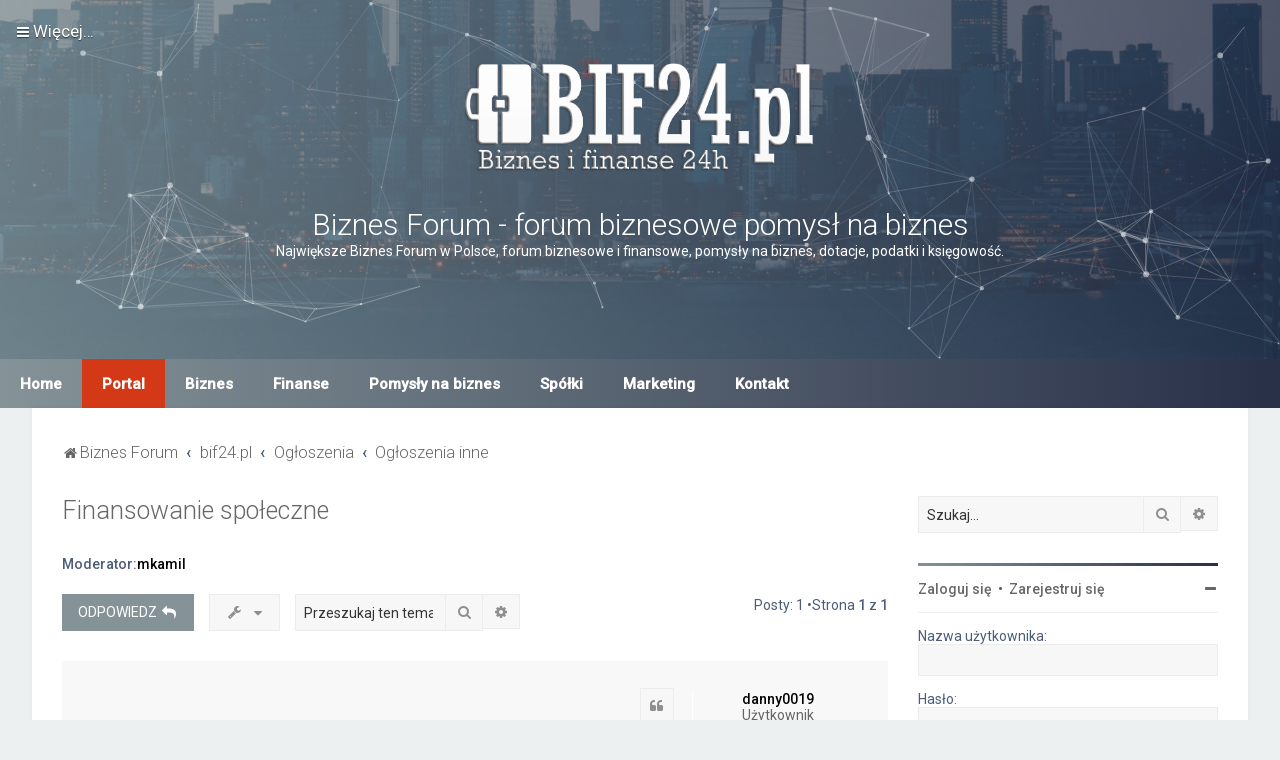

--- FILE ---
content_type: text/html; charset=UTF-8
request_url: https://bif24.pl/forum/ogloszenia-inne/finansowanie-spoleczne-t17919.html
body_size: 10231
content:
<!DOCTYPE html>
<html dir="ltr" lang="pl">
<head>

<meta charset="utf-8" />

<meta http-equiv="X-UA-Compatible" content="IE=edge">
<meta name="viewport" content="width=device-width, initial-scale=1" />
<title>Finansowanie społeczne -Biznes Forum - forum biznesowe pomysł na biznes</title>
<meta name="description" content="Finansowanie społeczne &#124;Ogłoszenia nie pasujące do powyższych kategorii." /><link rel="alternate" type="application/atom+xml" title="Kanał -Biznes Forum - forum biznesowe pomysł na biznes" href="/forum/app.php/feed?sid=33db1a75afa29821e4e0aa868d4b7cb2"><link rel="alternate" type="application/atom+xml" title="Kanał -Nowe tematy" href="/forum/app.php/feed/topics?sid=33db1a75afa29821e4e0aa868d4b7cb2"><link rel="alternate" type="application/atom+xml" title="Kanał -Forum -Ogłoszenia inne" href="/forum/app.php/feed/forum/27?sid=33db1a75afa29821e4e0aa868d4b7cb2"><link rel="alternate" type="application/atom+xml" title="Kanał -Temat -Finansowanie społeczne" href="/forum/app.php/feed/topic/17919?sid=33db1a75afa29821e4e0aa868d4b7cb2">	<link rel="canonical" href="https://bif24.pl/forum/ogloszenia-inne/finansowanie-spoleczne-t17919.html">	<link rel="icon" href="https://bif24.pl/forum/ext/planetstyles/flightdeck/store/favicon.jpg" />
<!--
	phpBB style name: Milk v2
	Based on style:   Merlin Framework (http://www.planetstyles.net)
-->    
	<link href="https://fonts.googleapis.com/css?family=Roboto:300,400,500" rel="stylesheet">
    <style type="text/css">body {font-family: "Roboto", Arial, Helvetica, sans-serif; font-size: 14px; font-display: auto}</style>

<link href="https://bif24.pl/forum/assets/css/font-awesome.min.css?assets_version=134" rel="stylesheet">
<link href="https://bif24.pl/forum/styles/Milk_v2/theme/stylesheet.css?assets_version=134" rel="stylesheet"><!-- <link href="https://bif24.pl/forum/styles/Milk_v2/theme/pl/stylesheet.css?assets_version=134" rel="stylesheet"> -->

<!-- <link href="https://bif24.pl/forum/styles/Milk_v2/theme/blank.css?assets_version=134" rel="stylesheet" class="colour_switch_link"  /> -->    	<link href="https://bif24.pl/forum/styles/Milk_v2/theme/colour-presets/Titanium.css?assets_version=134" rel="stylesheet" class="preset_stylesheet">	<link href="https://bif24.pl/forum/assets/cookieconsent/cookieconsent.min.css?assets_version=134" rel="stylesheet">
<!--[if lte IE 9]>
	<link href="https://bif24.pl/forum/styles/Milk_v2/theme/tweaks.css?assets_version=134" rel="stylesheet">
<![endif]--><link href="./../ext/bb3mobi/lastpostavatar/styles/all/theme/lastpostavatar.css?assets_version=134" rel="stylesheet" media="screen" />
<link href="./../ext/dmzx/mchat/styles/prosilver/theme/mchat.css?assets_version=134" rel="stylesheet" media="screen" />
<link href="./../ext/vse/abbc3/styles/all/theme/abbc3_common.min.css?assets_version=134" rel="stylesheet" media="screen" />
<link href="./../ext/phpbb/ads/styles/all/theme/phpbbads.css?assets_version=134" rel="stylesheet" media="screen" />

<link href="https://bif24.pl/forum/styles/Milk_v2/theme/extensions.css?assets_version=134" rel="stylesheet"><meta name="google-site-verification" content="ILJfWd7zfkDka68jS2VarA--PoAPy0TyamEr6LqDjJ0" />
<script async src="//pagead2.googlesyndication.com/pagead/js/adsbygoogle.js"></script>
<script>
  (adsbygoogle = window.adsbygoogle || []).push({
    google_ad_client: "ca-pub-1947934051139808",
    enable_page_level_ads: true
  });
</script>
<!-- Global site tag (gtag.js) - Google Analytics -->
<script async src="https://www.googletagmanager.com/gtag/js?id=UA-47110516-1"></script>
<script>
  window.dataLayer = window.dataLayer || [];
  function gtag(){dataLayer.push(arguments);}
  gtag('js', new Date());

  gtag('config', 'UA-47110516-1');
</script>

<script src='https://www.google.com/recaptcha/api.js'></script>
</head>
<body id="phpbb" class="nojs notouch section-viewtopic/ogloszenia-inne/finansowanie-spoleczne-t17919.htmlltr sidebar-right-only body-layout-Fluid content_block_header_block navbar_i_header force_rounded_avatars">
<div id="fb-root"></div>
<script async defer crossorigin="anonymous" src="https://connect.facebook.net/pl_PL/sdk.js#xfbml=1&version=v4.0&appId=393304384793783&autoLogAppEvents=1"></script>    <div id="wrap" class="wrap">
        <a id="top" class="top-anchor" accesskey="t"></a>
        
        <div id="page-header"><div class="navbar navbar_in_header" role="navigation">
	<div class="inner">

	<ul id="nav-main" class="nav-main linklist" role="menubar">

		<li id="quick-links" class="quick-links dropdown-container responsive-menu" data-skip-responsive="true">
			<a href="#" class="dropdown-trigger">
				<i class="icon fa-bars fa-fw" aria-hidden="true"></i><span>Więcej…</span>
			</a>
			<div class="dropdown">
				<div class="pointer"><div class="pointer-inner"></div></div>
				<ul class="dropdown-contents" role="menu">						<li class="separator"></li>							<li>
								<a href="https://bif24.pl/forum/unanswered.html" role="menuitem">
									<i class="icon fa-file-o fa-fw" aria-hidden="true"></i><span>Tematy bez odpowiedzi</span>
								</a>
							</li>
							<li>
								<a href="https://bif24.pl/forum/active-topics.html" role="menuitem">
									<i class="icon fa-file-o fa-fw" aria-hidden="true"></i><span>Aktywne tematy</span>
								</a>
							</li>
							<li class="separator"></li>
							<li>
								<a href="https://bif24.pl/forum/search.php" role="menuitem">
									<i class="icon fa-search fa-fw" aria-hidden="true"></i><span>Szukaj</span>
								</a>
							</li>					<li class="separator"></li>				</ul>
			</div>
		</li>		<lidata-skip-responsive="true">
			<a href="/forum/app.php/help/faq?sid=33db1a75afa29821e4e0aa868d4b7cb2" rel="help" title="Często zadawane pytania" role="menuitem">
				<i class="icon fa-question-circle fa-fw" aria-hidden="true"></i><span>FAQ</span>
			</a>
		</li><li class="mchat-nav" data-skip-responsive="true" data-select-match="mchat">
	<div class="mchat-nav-container dropdown-container">
		<a href="/forum/app.php/mchat?sid=33db1a75afa29821e4e0aa868d4b7cb2" title="No one is chatting" class="mchat-nav-link-title dropdown-trigger" role="menuitem">
			<i class="icon fa fa-weixin fa-fw" aria-hidden="true"></i><span class="mchat-nav-link">mChat</span><i class="icon fa fa-caret-down mchat-nav-caret" aria-hidden="true"></i>
		</a>
		<div class="dropdown">
			<div class="pointer"><div class="pointer-inner"></div></div>
			<ul class="mchat-nav-menu dropdown-contents" role="menu">					<li class="mchat-nav-custom-page">
						<a href="/forum/app.php/mchat?sid=33db1a75afa29821e4e0aa868d4b7cb2" title="mChat page" role="menuitem" data-mchat-action="custom">
							<i class="icon fa fa-weixin fa-fw" aria-hidden="true"></i><span>mChat page</span>
						</a>
					</li>			</ul>
		</div>
	</div>
</li>    	
		<li class="rightside"  data-skip-responsive="true">
			<a href="https://bif24.pl/forum/ucp.php?mode=login&amp;sid=33db1a75afa29821e4e0aa868d4b7cb2" title="Zaloguj się" accesskey="x" role="menuitem">
				<i class="icon fa-power-off fa-fw" aria-hidden="true"></i><span>Zaloguj się</span>
			</a>
		</li>			<li class="rightside" data-skip-responsive="true">
				<a href="https://bif24.pl/forum/ucp.php?mode=register&amp;sid=33db1a75afa29821e4e0aa868d4b7cb2" role="menuitem">
					<i class="icon fa-pencil-square-o  fa-fw" aria-hidden="true"></i><span>Zarejestruj się</span>
				</a>
			</li>	</ul>

	</div>
</div>
            <div class="headerbar has_navbar" role="banner"style="background: transparent no-repeat center top;" data-parallax="scroll" data-image-src="https://bif24.pl/forum/ext/planetstyles/flightdeck/store/BIF24-biznes-i-finanse.jpg">                
                
			<div class="headerbar_overlay_container headerbar_overlay_active">        
            	<div class="particles_container" id="particles-js">
					<!-- Headerbar Elements Start -->
                    
                

                        <div id="site-description" class="site-description">                                	<a href="https://bif24.pl/forum/" title="Biznes Forum"><img src="https://bif24.pl/forum/ext/planetstyles/flightdeck/store/bif24-biznes-i-finanse-logo.png" width="350" alt=""></a>                                <h1>Biznes Forum - forum biznesowe pomysł na biznes</h1>
                                <p>Największe Biznes Forum w Polsce, forum biznesowe i finansowe, pomysły na biznes, dotacje, podatki i księgowość.</p>                            
                        </div>


                    
                    <!-- Headerbar Elements End -->             
                </div>              
            </div>
                    
            </div><!-- /.headerbar -->      
        </div><!-- /#page-header -->
          <div class="jeg_nav_row">   
            <nav>
              <ul class="menu">
                <li class="item"><a href="https://bif24.pl/forum/" title="Forum Biznesowe i Finansowe - pomysły na biznes, finanse, podatki, sprzedaj - kup spółkę">Home</a></li>
                <li class="item item-portal"><a href="https://bif24.pl/" title="Portal Biznes i Finanse 24h">Portal</a></li>
                <li class="item"><a href="https://bif24.pl/biznes/" title="Portal Biznes i Finanse 24h - Biznes">Biznes</a></li>
                <li class="item"><a href="https://bif24.pl/finanse/" title="Portal Biznes i Finanse 24h - Finanse">Finanse</a></li>
                <li class="item"><a href="https://bif24.pl/pomysly-na-biznes/" title="Portal Biznes i Finanse 24h - Pomysły na biznes">Pomysły na biznes</a></li>
                <li class="item"><a href="https://bif24.pl/spolki/" title="Portal Biznes i Finanse 24h - Spółki">Spółki</a></li>
                <li class="item"><a href="https://bif24.pl/marketing/" title="Portal Biznes i Finanse 24h - Marketing">Marketing</a></li>
                <li class="item"><a href="https://bif24.pl/forum/memberlist.php?mode=contactadmin" title="Portal Biznes i Finanse 24h - Kontakt">Kontakt</a></li>
                <li class="toggle"><a href="#"><img src="/forum/styles/Milk_v2/template/img/menu-icon-bars.png" /></a></li>
              </ul>
            </nav>
          </div>
        <div id="inner-wrap">        
       
            <ul id="nav-breadcrumbs" class="nav-breadcrumbs linklist navlinks" role="menubar">                <li class="breadcrumbs">                        <span class="crumb" itemtype="http://data-vocabulary.org/Breadcrumb" itemscope=""><a href="https://bif24.pl/forum/" itemprop="url" data-navbar-reference="home"><i class="icon fa-home fa-fw" aria-hidden="true"></i><span itemprop="title">Biznes Forum</span></a></span>                        <span class="crumb" itemtype="http://data-vocabulary.org/Breadcrumb" itemscope=""><a href="https://bif24.pl/forum/index.php" itemprop="url" accesskey="h" data-navbar-reference="index"><span itemprop="title">bif24.pl</span></a></span>                        <span class="crumb" itemtype="http://data-vocabulary.org/Breadcrumb" itemscope=""data-forum-id="18"><a href="https://bif24.pl/forum/ogloszenia/" itemprop="url"><span itemprop="title">Ogłoszenia</span></a></span>                        <span class="crumb" itemtype="http://data-vocabulary.org/Breadcrumb" itemscope=""data-forum-id="27"><a href="https://bif24.pl/forum/ogloszenia-inne/" itemprop="url"><span itemprop="title">Ogłoszenia inne</span></a></span>                </li>                    <li class="rightside responsive-search">
                        <a href="https://bif24.pl/forum/search.php" title="Wyświetla zaawansowane funkcje wyszukiwania" role="menuitem">
                            <i class="icon fa-search fa-fw" aria-hidden="true"></i><span class="sr-only">Szukaj</span>
                        </a>
                    </li>            </ul>        
    
        <a id="start_here" class="anchor"></a>
        <div id="page-body" class="page-body" role="main">         		<div id="maincontainer">
                    <div id="contentwrapper">
                        <div id="contentcolumn">
                            <div class="innertube">                

<div class="postprofile_container postprofile_Right">
  
<h2 class="topic-title"><a href="https://bif24.pl/forum/ogloszenia-inne/finansowanie-spoleczne-t17919.html">Finansowanie społeczne</a></h2><!-- NOTE: remove the style="display: none" when you want to have the forum description on the topic body --><div style="display: none !important;">Ogłoszenia nie pasujące do powyższych kategorii.<br /></div><p>
	<strong>Moderator:</strong><a href="https://bif24.pl/forum/member/mkamil/" style="color: #000000;" class="username-coloured">mkamil</a>
</p>
<div class="action-bar bar-top">		<a href="https://bif24.pl/forum/posting.php?mode=reply&amp;f=27&amp;t=17919&amp;sid=33db1a75afa29821e4e0aa868d4b7cb2" class="button specialbutton" title="Odpowiedz">				<span>ODPOWIEDZ</span> <i class="icon fa-reply fa-fw" aria-hidden="true"></i>		</a>	<div class="dropdown-container dropdown-button-control topic-tools">
		<span title="Narzędzia tematu" class="button button-secondary dropdown-trigger dropdown-select">
			<i class="icon fa-wrench fa-fw" aria-hidden="true"></i>
			<span class="caret"><i class="icon fa-sort-down fa-fw" aria-hidden="true"></i></span>
		</span>
		<div class="dropdown">
			<div class="pointer"><div class="pointer-inner"></div></div>
			<ul class="dropdown-contents">				<li>
					<a href="https://bif24.pl/forum/viewtopic.php?f=27&amp;t=17919&amp;view=print&amp;sid=33db1a75afa29821e4e0aa868d4b7cb2" title="Podgląd wydruku" accesskey="p">
						<i class="icon fa-print fa-fw" aria-hidden="true"></i><span>Podgląd wydruku</span>
					</a>
				</li>			</ul>
		</div>
	</div>		<div class="search-box" role="search">
			<form method="get" id="topic-search" action="https://bif24.pl/forum/search.php">
			<fieldset>
				<input class="inputbox search tiny"  type="search" name="keywords" id="search_keywords" size="20" placeholder="Przeszukaj ten temat…" />
				<button class="button button-search" type="submit" title="Szukaj">
					<i class="icon fa-search fa-fw" aria-hidden="true"></i><span class="sr-only">Szukaj</span>
				</button>
				<a href="https://bif24.pl/forum/search.php" class="button button-search-end" title="Wyszukiwanie zaawansowane">
					<i class="icon fa-cog fa-fw" aria-hidden="true"></i><span class="sr-only">Wyszukiwanie zaawansowane</span>
				</a><input type="hidden" name="t" value="17919" />
<input type="hidden" name="sf" value="msgonly" />
<input type="hidden" name="sid" value="33db1a75afa29821e4e0aa868d4b7cb2" />

			</fieldset>
			</form>
		</div>		<div class="pagination">Posty: 1				&bull;Strona <strong>1</strong> z <strong>1</strong>		</div></div>
<div class="viewtopic_wrapper">	<div id="p20786" class="post has-profilebg2">
		<div class="inner">

		<dl class="postprofile" id="profile20786">
			<dt class="has-profile-rankno-avatar">
				<div class="avatar-container">				</div><a href="https://bif24.pl/forum/member/danny0019/" style="color: #000000;" class="username-coloured">danny0019</a>			</dt><dd class="profile-rank">Użytkownik</dd><dd class="profile-posts"><strong>Posty:</strong><a href="https://bif24.pl/forum/member/danny0019/posts/">118</a></dd><dd class="profile-joined clutter"><strong>Rejestracja:</strong>22 paź 2012, 13:54</dd>
		</dl>

		<div class="postbody">			<div id="post_content20786">			<h3class="first"><!-- <a href="#p20786">Finansowanie społeczne</a> --></h3>				<ul class="post-buttons">						<li>
							<a href="https://bif24.pl/forum/posting.php?mode=quote&amp;f=27&amp;p=20786&amp;sid=33db1a75afa29821e4e0aa868d4b7cb2" title="Odpowiedz z cytatem" class="button button-icon-only">
								<i class="icon fa-quote-left fa-fw" aria-hidden="true"></i><span class="sr-only">Cytuj</span>
							</a>
						</li>				</ul>			<p class="author">				<a class="unread" href="https://bif24.pl/forum/post20786.html#p20786" title="Post"><i class="icon fa-clock-o"></i>17 kwie 2013, 23:47</a>
			</p>
			<div class="content">Finansowanie społeczne (Crowdfunding) to forma finansowania różnego rodzaju projektów przez społeczności, które są wokół tych projektów zorganizowane. Przedsięwzięcie jest w takim przypadku finansowane poprzez dużą liczbę drobnych, jednorazowych wpłat dokonywanych przez osoby zainteresowane projektem. Niedawno powstała platforma Wspieram.to, która umożliwia wystawianie własnych projektów, na które potrzebuje się dofinansowania. Warto zajrzeć na <a href="http://www.wspieram.to/" class="postlink" rel="nofollow">http://www.wspieram.to/</a> by poznać szczegóły <img class="smilies" src="https://bif24.pl/forum/images/smilies/icon_e_smile.gif" width="15" height="17" alt=":)" title="Smile"></div>			</div>

		</div>		<div class="back2top">			<a href="#top" class="top" title="Na górę">
				<i class="icon fa-chevron-circle-up fa-fw icon-gray" aria-hidden="true"></i>
				<span class="sr-only">Na górę</span>
			</a>		</div>
		</div>
	</div>
</div>	<div class="action-bar bar-bottom">		<a href="https://bif24.pl/forum/posting.php?mode=reply&amp;f=27&amp;t=17919&amp;sid=33db1a75afa29821e4e0aa868d4b7cb2" class="button specialbutton" title="Odpowiedz">				<span>ODPOWIEDZ</span> <i class="icon fa-reply fa-fw" aria-hidden="true"></i>		</a>	<div class="dropdown-container dropdown-button-control topic-tools">
		<span title="Narzędzia tematu" class="button button-secondary dropdown-trigger dropdown-select">
			<i class="icon fa-wrench fa-fw" aria-hidden="true"></i>
			<span class="caret"><i class="icon fa-sort-down fa-fw" aria-hidden="true"></i></span>
		</span>
		<div class="dropdown">
			<div class="pointer"><div class="pointer-inner"></div></div>
			<ul class="dropdown-contents">				<li>
					<a href="https://bif24.pl/forum/viewtopic.php?f=27&amp;t=17919&amp;view=print&amp;sid=33db1a75afa29821e4e0aa868d4b7cb2" title="Podgląd wydruku" accesskey="p">
						<i class="icon fa-print fa-fw" aria-hidden="true"></i><span>Podgląd wydruku</span>
					</a>
				</li>			</ul>
		</div>
	</div>		<div class="pagination">Posty: 1				&bull;Strona <strong>1</strong> z <strong>1</strong>		</div></div>
<div class="action-bar actions-jump">	<p class="jumpbox-return">
		<a href="https://bif24.pl/forum/ogloszenia-inne/" class="left-box arrow-left" accesskey="r">
			<i class="icon fa-angle-left fa-fw icon-black" aria-hidden="true"></i><span>Wróć do „Ogłoszenia inne”</span>
		</a>
	</p>	<div class="jumpbox dropdown-container dropdown-container-right dropdown-up dropdown-left dropdown-button-control" id="jumpbox">
			<span title="Przejdź do" class="button button-secondary dropdown-trigger dropdown-select">
				<span>Przejdź do</span>
				<span class="caret"><i class="icon fa-sort-down fa-fw" aria-hidden="true"></i></span>
			</span>
		<div class="dropdown">
			<div class="pointer"><div class="pointer-inner"></div></div>
			<ul class="dropdown-contents">				<li><a href="https://bif24.pl/forum/viewforum.php?f=16" class="jumpbox-cat-link"> <span>Biznes</span></a></li>				<li><a href="https://bif24.pl/forum/viewforum.php?f=4" class="jumpbox-sub-link"><span class="spacer"></span> <span>&#8627; &nbsp;Mój Biznes</span></a></li>				<li><a href="https://bif24.pl/forum/viewforum.php?f=5" class="jumpbox-sub-link"><span class="spacer"></span> <span>&#8627; &nbsp;Pomysł na biznes</span></a></li>				<li><a href="https://bif24.pl/forum/viewforum.php?f=6" class="jumpbox-sub-link"><span class="spacer"></span> <span>&#8627; &nbsp;Szukam pomysłu na biznes</span></a></li>				<li><a href="https://bif24.pl/forum/viewforum.php?f=47" class="jumpbox-sub-link"><span class="spacer"></span> <span>&#8627; &nbsp;Szkolenia, książki, kursy</span></a></li>				<li><a href="https://bif24.pl/forum/viewforum.php?f=21" class="jumpbox-sub-link"><span class="spacer"></span> <span>&#8627; &nbsp;Błędy popełniane w biznesie</span></a></li>				<li><a href="https://bif24.pl/forum/viewforum.php?f=30" class="jumpbox-cat-link"> <span>Biznes internetowy - zarabianie w internecie</span></a></li>				<li><a href="https://bif24.pl/forum/viewforum.php?f=7" class="jumpbox-sub-link"><span class="spacer"></span> <span>&#8627; &nbsp;E-Biznes - porady, informacje</span></a></li>				<li><a href="https://bif24.pl/forum/viewforum.php?f=31" class="jumpbox-sub-link"><span class="spacer"></span> <span>&#8627; &nbsp;Dropshipping</span></a></li>				<li><a href="https://bif24.pl/forum/viewforum.php?f=42" class="jumpbox-sub-link"><span class="spacer"></span> <span>&#8627; &nbsp;Kupię stronę internetową, portal, bloga, forum</span></a></li>				<li><a href="https://bif24.pl/forum/viewforum.php?f=43" class="jumpbox-sub-link"><span class="spacer"></span> <span>&#8627; &nbsp;Sprzedam stronę internetową, portal, bloga, forum</span></a></li>				<li><a href="https://bif24.pl/forum/viewforum.php?f=17" class="jumpbox-cat-link"> <span>Finanse w firmie</span></a></li>				<li><a href="https://bif24.pl/forum/viewforum.php?f=8" class="jumpbox-sub-link"><span class="spacer"></span> <span>&#8627; &nbsp;Banki i instytucje finansowe</span></a></li>				<li><a href="https://bif24.pl/forum/viewforum.php?f=9" class="jumpbox-sub-link"><span class="spacer"></span> <span>&#8627; &nbsp;Lokaty i obligacje</span></a></li>				<li><a href="https://bif24.pl/forum/viewforum.php?f=10" class="jumpbox-sub-link"><span class="spacer"></span> <span>&#8627; &nbsp;Kredyty i pożyczki</span></a></li>				<li><a href="https://bif24.pl/forum/viewforum.php?f=11" class="jumpbox-sub-link"><span class="spacer"></span> <span>&#8627; &nbsp;Fundusze inwestycyjne i inne inwestycje</span></a></li>				<li><a href="https://bif24.pl/forum/viewforum.php?f=35" class="jumpbox-sub-link"><span class="spacer"></span> <span>&#8627; &nbsp;Dotacje, fundusze unijne</span></a></li>				<li><a href="https://bif24.pl/forum/viewforum.php?f=44" class="jumpbox-sub-link"><span class="spacer"></span> <span>&#8627; &nbsp;Faktoring</span></a></li>				<li><a href="https://bif24.pl/forum/viewforum.php?f=45" class="jumpbox-sub-link"><span class="spacer"></span> <span>&#8627; &nbsp;Ubezpieczenia</span></a></li>				<li><a href="https://bif24.pl/forum/viewforum.php?f=46" class="jumpbox-sub-link"><span class="spacer"></span> <span>&#8627; &nbsp;Leasing</span></a></li>				<li><a href="https://bif24.pl/forum/viewforum.php?f=48" class="jumpbox-sub-link"><span class="spacer"></span> <span>&#8627; &nbsp;Giełda i forex</span></a></li>				<li><a href="https://bif24.pl/forum/viewforum.php?f=32" class="jumpbox-cat-link"> <span>Blockchain i kryptowaluty</span></a></li>				<li><a href="https://bif24.pl/forum/viewforum.php?f=33" class="jumpbox-sub-link"><span class="spacer"></span> <span>&#8627; &nbsp;W co aktualnie inwestujecie?</span></a></li>				<li><a href="https://bif24.pl/forum/viewforum.php?f=34" class="jumpbox-sub-link"><span class="spacer"></span> <span>&#8627; &nbsp;Informacje o kryptowalutach</span></a></li>				<li><a href="https://bif24.pl/forum/viewforum.php?f=40" class="jumpbox-sub-link"><span class="spacer"></span> <span>&#8627; &nbsp;Koparki kryptowalut</span></a></li>				<li><a href="https://bif24.pl/forum/viewforum.php?f=41" class="jumpbox-sub-link"><span class="spacer"></span> <span>&#8627; &nbsp;Giełdy kryptowalut</span></a></li>				<li><a href="https://bif24.pl/forum/viewforum.php?f=49" class="jumpbox-sub-link"><span class="spacer"></span> <span>&#8627; &nbsp;Blockchain</span></a></li>				<li><a href="https://bif24.pl/forum/viewforum.php?f=36" class="jumpbox-cat-link"> <span>Prawo, podatki, ZUS</span></a></li>				<li><a href="https://bif24.pl/forum/viewforum.php?f=37" class="jumpbox-sub-link"><span class="spacer"></span> <span>&#8627; &nbsp;Księgowość, optymalizacja podatkowa</span></a></li>				<li><a href="https://bif24.pl/forum/viewforum.php?f=38" class="jumpbox-sub-link"><span class="spacer"></span> <span>&#8627; &nbsp;ZUS, NFZ, PIP</span></a></li>				<li><a href="https://bif24.pl/forum/viewforum.php?f=39" class="jumpbox-sub-link"><span class="spacer"></span> <span>&#8627; &nbsp;Prawo w firmie</span></a></li>				<li><a href="https://bif24.pl/forum/viewforum.php?f=22" class="jumpbox-cat-link"> <span>Reklama w biznesie</span></a></li>				<li><a href="https://bif24.pl/forum/viewforum.php?f=23" class="jumpbox-sub-link"><span class="spacer"></span> <span>&#8627; &nbsp;Marketing i reklama</span></a></li>				<li><a href="https://bif24.pl/forum/viewforum.php?f=24" class="jumpbox-sub-link"><span class="spacer"></span> <span>&#8627; &nbsp;Marketing Internetowy</span></a></li>				<li><a href="https://bif24.pl/forum/viewforum.php?f=18" class="jumpbox-cat-link"> <span>Ogłoszenia</span></a></li>				<li><a href="https://bif24.pl/forum/viewforum.php?f=13" class="jumpbox-sub-link"><span class="spacer"></span> <span>&#8627; &nbsp;Zainwestuję</span></a></li>				<li><a href="https://bif24.pl/forum/viewforum.php?f=28" class="jumpbox-sub-link"><span class="spacer"></span> <span>&#8627; &nbsp;Kupię firmę / spółkę</span></a></li>				<li><a href="https://bif24.pl/forum/viewforum.php?f=29" class="jumpbox-sub-link"><span class="spacer"></span> <span>&#8627; &nbsp;Sprzedam firmę / spółkę</span></a></li>				<li><a href="https://bif24.pl/forum/viewforum.php?f=14" class="jumpbox-sub-link"><span class="spacer"></span> <span>&#8627; &nbsp;Szukam wspólnika / inwestora</span></a></li>				<li><a href="https://bif24.pl/forum/viewforum.php?f=12" class="jumpbox-sub-link"><span class="spacer"></span> <span>&#8627; &nbsp;Oferty pracy</span></a></li>				<li><a href="https://bif24.pl/forum/viewforum.php?f=20" class="jumpbox-sub-link"><span class="spacer"></span> <span>&#8627; &nbsp;Biznes oferty - szukam rynku zbytu</span></a></li>				<li><a href="https://bif24.pl/forum/viewforum.php?f=15" class="jumpbox-sub-link"><span class="spacer"></span> <span>&#8627; &nbsp;Szukam dostawcy towaru</span></a></li>				<li><a href="https://bif24.pl/forum/viewforum.php?f=27" class="jumpbox-sub-link"><span class="spacer"></span> <span>&#8627; &nbsp;Ogłoszenia inne</span></a></li>				<li><a href="https://bif24.pl/forum/viewforum.php?f=19" class="jumpbox-cat-link"> <span>Biznes Cafe</span></a></li>				<li><a href="https://bif24.pl/forum/viewforum.php?f=2" class="jumpbox-sub-link"><span class="spacer"></span> <span>&#8627; &nbsp;Przedstaw się</span></a></li>				<li><a href="https://bif24.pl/forum/viewforum.php?f=25" class="jumpbox-sub-link"><span class="spacer"></span> <span>&#8627; &nbsp;Pogaduszki</span></a></li>				<li><a href="https://bif24.pl/forum/viewforum.php?f=26" class="jumpbox-sub-link"><span class="spacer"></span> <span>&#8627; &nbsp;Ciekawostki</span></a></li>				<li><a href="https://bif24.pl/forum/viewforum.php?f=3" class="jumpbox-sub-link"><span class="spacer"></span> <span>&#8627; &nbsp;REGULAMIN, uwagi dotyczące forum</span></a></li>			</ul>
		</div>
	</div></div>

</div>﻿                            		</div>
                                </div>
                            </div>                            <div id="rightcolumn">
                                <div class="innertube"><div id="sidebar_right" class="sidebar_right_collapse">
    <div class="search-box sidebar_widget" role="search">
        <form method="get" id="forum-search" action="https://bif24.pl/forum/search.php">
        <fieldset>
            <input name="keywords" id="keywords" type="search" maxlength="128" title="Szukaj wg słów kluczowych" class="inputbox search sidebar_search" value="" placeholder="Szukaj…" />
            <button class="button button-search" type="submit" title="Szukaj">
                <i class="icon fa-search fa-fw" aria-hidden="true"></i><span class="sr-only">Szukaj</span>
            </button>
            <a href="https://bif24.pl/forum/search.php" class="button button-search-end" title="Wyszukiwanie zaawansowane">
                <i class="icon fa-cog fa-fw" aria-hidden="true"></i><span class="sr-only">Wyszukiwanie zaawansowane</span>
            </a><input type="hidden" name="t" value="17919" />
<input type="hidden" name="sf" value="msgonly" />
<input type="hidden" name="sid" value="33db1a75afa29821e4e0aa868d4b7cb2" />

        </fieldset>
        </form>                
    </div>	<div class="sidebar_widget profile_widget fancy_panel">
    	<div class="fancy_panel_padding">
            <h3><a href="https://bif24.pl/forum/ucp.php?mode=login&amp;sid=33db1a75afa29821e4e0aa868d4b7cb2">Zaloguj się</a>&nbsp; &bull; &nbsp;<a href="https://bif24.pl/forum/ucp.php?mode=register&amp;sid=33db1a75afa29821e4e0aa868d4b7cb2">Zarejestruj się</a></h3>
            <div class="collapse-trigger open">
                <span class="icon fa-minus tooltip-left" title="Collapse"></span>
                <span class="icon fa-plus tooltip-left" title="Expand"></span>
            </div>            
            <div class="sidebar_content">                <div class="login_form">
                    <form method="post" action="https://bif24.pl/forum/ucp.php?mode=login&amp;sid=33db1a75afa29821e4e0aa868d4b7cb2">
                        <fieldset>
                            <label for="username"><span>Nazwa użytkownika:</span> <input type="text" name="username" id="username" size="10" class="inputbox" title="Nazwa użytkownika" /></label>
                            <label for="password"><span>Hasło:</span> <input type="password" name="password" id="password" size="10" class="inputbox" title="Hasło" autocomplete="off" /></label>                                <br /><input type="checkbox" name="autologin" id="autologin2" /><label for="autologin2">Zapamiętaj mnie</label><br />                               
                            <input type="submit" name="login" value="Zaloguj się" class="button2 specialbutton" />
                        </fieldset>
                    </form>                                
                </div>            </div>
        </div>
</div><div class="fb-page" data-href="https://www.facebook.com/biznesifinanse24/" data-tabs="likebox" data-width="300" data-height="" data-small-header="true" data-adapt-container-width="true" data-hide-cover="false" data-show-facepile="true"><blockquote cite="https://www.facebook.com/biznesifinanse24/" class="fb-xfbml-parse-ignore"><a href="https://www.facebook.com/biznesifinanse24/">Biznes i Finanse 24h - bif24.pl</a></blockquote></div><div class="sidebar_widget sidebar_box forabg">
    <div class="inner">
    <ul class="topiclist">
        <li class="header">
            <dl class="row-item">
                <dt>Reklama</dt>
            </dl>
        </li>
    </ul>
        <div class="collapse-trigger open">
            <span class="icon fa-minus tooltip-left" title="Collapse"></span>
            <span class="icon fa-plus tooltip-left" title="Expand"></span>
        </div>         
    <ul class="topiclist forums">
		<li class="row">
<script async src="//pagead2.googlesyndication.com/pagead/js/adsbygoogle.js"></script>
<!-- Bif24.pl forum sidebar -->
<ins class="adsbygoogle"
     style="display:block"
     data-ad-client="ca-pub-1947934051139808"
     data-ad-slot="1281017262"
     data-ad-format="auto"
     data-full-width-responsive="true"></ins>
<script>
(adsbygoogle = window.adsbygoogle || []).push({});
</script>
        </li>    
    </ul>
    </div>
</div>
</div></div>
                            </div>                                        <center>	
<a href="https://doradcafinansowy-trojmiasto.pl/" title="Doradca Finansowy Gdańsk"><img src="/forum/styles/Milk_v2/template/img/inline.jpg" alt="Doradca Finansowy Gdańsk" style="padding: 3px 2px; max-width: 100%;
  height: auto;"></a></th>
<a href="https://krakowkredyty.pl/" title="Doradca Finansowy Kraków"><img src="/forum/styles/Milk_v2/template/img/inline1.jpg" alt="Doradca Finansowy Kraków" style="padding: 3px 2px; max-width: 100%;
  height: auto;"></a></th>
<a href="https://bif24.pl/" title="Biznes Forum"><img src="/forum/styles/Milk_v2/template/img/inline2.jpg" alt="Biznes Forum" style="padding: 3px 2px; max-width: 100%;
  height: auto;"></a></th>
<br>
<a href="https://forumpraca.pl/" title="Darmowe ogłoszenia o pracę"><img src="/forum/styles/Milk_v2/template/img/inline3.jpg" alt="Darmowe ogłoszenia o pracę" style="padding: 3px 2px; max-width: 100%;
  height: auto;"></a></td>
<a href="https://kredytyzagranica.pl/" title="Kredyty dla pracujących za granicą"><img src="/forum/styles/Milk_v2/template/img/inline4.jpg" alt="Kredyty dla pracujących za granicą" style="padding: 3px 2px; max-width: 100%;
  height: auto;"></a></td>
<a href="https://strefa.biz/" title="Portal ogólnoteoretyczny"><img src="/forum/styles/Milk_v2/template/img/inline5.jpg" alt="Portal ogólnoteoretyczny" style="padding: 3px 2px; max-width: 100%;
  height: auto;"></a></td>
<br>
<a href="https://adwave.eu/" title="Strony internetowe Zielona Góra"><img src="/forum/styles/Milk_v2/template/img/inline6.jpg" alt="Strony internetowe Zielona Góra" style="padding: 3px 2px; max-width: 100%;
  height: auto;"></a></td>
<a href="http://ubezpieczeniowa.zgora.pl/" title="Ubezpieczenia Zielona Góra"><img src="/forum/styles/Milk_v2/template/img/inline7.jpg" alt="Ubezpieczenia Zielona Góra" style="padding: 3px 2px; max-width: 100%;
  height: auto;"></a></td>
<a href="https://forum-mechaniczne.pl/" title="Forum mechaniczne"><img src="/forum/styles/Milk_v2/template/img/inline8.jpg" alt="Forum mechaniczne" style="padding: 3px 2px; max-width: 100%;
  height: auto;"></a>
<br>
<a href="https://dj.zgora.pl/" title="DJ na Wesele Zielona Góra"><img src="/forum/styles/Milk_v2/template/img/dj-zgora.jpg" alt="DJ na Wesele Zielona Góra" style="padding: 3px 2px; max-width: 100%;
  height: auto;"></a></td>
<a href="https://reparts.pl/" title="Regeneracja koła dwumasowego"><img src="/forum/styles/Milk_v2/template/img/reparts.jpg" alt="Regeneracja koła dwumasowego" style="padding: 3px 2px; max-width: 100%;
  height: auto;"></a></td>
<a href="https://skupaut-katowice.pl/" title="Skup samochodów śląskie"><img src="/forum/styles/Milk_v2/template/img/skup-aut.jpg" alt="Skup samochodów śląskie" style="padding: 3px 2px; max-width: 100%;
  height: auto;"></a>
<br>
<a href="https://skupautpoznan.pl/" title="Skup samochodów Poznań"><img src="/forum/styles/Milk_v2/template/img/poznan-skup-aut.jpg" alt="Skup samochodów Poznań" style="padding: 3px 2px; max-width: 100%;
  height: auto;"></a></td>
<a href="https://biurokredytowe.warszawa.pl/" title="Doradca kredytowy Warszawa"><img src="/forum/styles/Milk_v2/template/img/doradca-finansowy-warszawa.jpg" alt="Doradca kredytowy Warszawa" style="padding: 3px 2px; max-width: 100%;
  height: auto;"></a></td>
<a href="http://webax.pl/" title="Forum Webmasterów - webax.pl"><img src="/forum/styles/Milk_v2/template/img/forum-webmasterskie.jpg" alt="Forum Webmasterów - webax.pl" style="padding: 3px 2px; max-width: 100%;
  height: auto;"></a>


</center>
						</div><!-- /#maincontainer -->                </div>            	</div><!-- /#inner-wrap -->             
          			
            
            <div id="page-footer" class="page-footer" role="contentinfo"><div class="navbar_footer" role="navigation">
	<div class="inner">

	<ul id="nav-footer" class="nav-footer linklist" role="menubar">
		<li class="breadcrumbs"><span class="crumb"><a href="https://bif24.pl/forum/" data-navbar-reference="home"><i class="icon fa-home fa-fw" aria-hidden="true"></i><span>Biznes Forum</span></a></span><span class="crumb"><a href="https://bif24.pl/forum/index.php" data-navbar-reference="index"><span>bif24.pl</span></a></span>		</li>		<li class="rightside">Strefa czasowa <span title="Europa/Warszawa">UTC+01:00</span></li>			<li class="rightside">
				<a href="https://bif24.pl/forum/ucp.php?mode=delete_cookies&amp;sid=33db1a75afa29821e4e0aa868d4b7cb2" data-ajax="true" data-refresh="true" role="menuitem" title="Usuń ciasteczka witryny">
					<i class="icon fa-trash fa-fw" aria-hidden="true"></i><span>Usuń ciasteczka witryny</span>
				</a>
			</li>		<li class="rightside">
        	<a class="footer-link" href="https://bif24.pl/forum/ucp.php?mode=privacy&amp;sid=33db1a75afa29821e4e0aa868d4b7cb2" title="Zasady ochrony danych osobowych" role="menuitem">
            	<i class="icon fa-lock" aria-hidden="true"></i><span class="footer-link-text">Zasady ochrony danych osobowych</span>
            </a>
        </li>
        <li class="rightside">
            <a class="footer-link" href="https://bif24.pl/forum/ucp.php?mode=terms&amp;sid=33db1a75afa29821e4e0aa868d4b7cb2" title="Regulamin" role="menuitem">
                <i class="icon fa-check fa-fw" aria-hidden="true"></i><span class="footer-link-text">Regulamin</span>
            </a>           
        </li>			<li class="rightside" data-last-responsive="true">
				<a href="https://bif24.pl/forum/memberlist.php?mode=contactadmin" role="menuitem" title="Skontaktuj się z nami!">
					<i class="icon fa-envelope fa-fw" aria-hidden="true"></i><span>Kontakt z nami</span>
				</a>
			</li>	</ul>

	</div>
</div>

                <div id="darkenwrapper" class="darkenwrapper" data-ajax-error-title="Błąd AJAX" data-ajax-error-text="Twoje żądanie nie zostało przetworzone." data-ajax-error-text-abort="Użytkownik usunął żądanie." data-ajax-error-text-timeout="Upłynął limit czasu żądania. Ponów próbę." data-ajax-error-text-parsererror="Coś się stało podczas przetwarzania żądania i serwer zwrócił nieprawidłową odpowiedź.">
                    <div id="darken" class="darken">&nbsp;</div>
                </div>
            
                <div id="phpbb_alert" class="phpbb_alert" data-l-err="Błąd" data-l-timeout-processing-req="Upłynął limit czasu żądania.">
                    <a href="#" class="alert_close">
                        <i class="icon fa-times-circle fa-fw" aria-hidden="true"></i>
                    </a>
                    <h3 class="alert_title">&nbsp;</h3><p class="alert_text"></p>
                </div>
                <div id="phpbb_confirm" class="phpbb_alert">
                    <a href="#" class="alert_close">
                        <i class="icon fa-times-circle fa-fw" aria-hidden="true"></i>
                    </a>
                    <div class="alert_text"></div>
                </div>
            </div>
              
               <div class="copyright_bar">
                <center><span>2008 - 2019 <a href="https://bif24.pl/forum/" title="Forum Biznesowe - BIF24 ">Forum Biznesowe - BIF24 ©</a><br>
                    Współpraca: reklamanaportalu@gmail.com <br>
                    Projekt i realizacja: <a href="https://adwave.eu/" target="_blank" title="Adwave - marketing internetowy">Adwave - marketing internetowy</a> | 
                    <a href="https://bif24.pl/forum/sitemap.xml" target="_blank" title="Mapa witryny">Mapa witryny</a>
                    </span></center>                
                <center>                              
            </div>                          
            </div> <!-- /#wrap -->
            
            <div style="display: none;">
                <a id="bottom" class="anchor" accesskey="z"></a>            </div>
            
            <script type="text/javascript" src="https://bif24.pl/forum/assets/javascript/jquery.min.js?assets_version=134"></script>            
            <script type="text/javascript" src="https://bif24.pl/forum/assets/javascript/core.js?assets_version=134"></script>            <script type="text/javascript">
              $(function() {
                  $(".toggle").on("click", function() {
                      if ($(".item").hasClass("active")) {
                          $(".item").removeClass("active");
                          $(this).find("a").html('<img src="/forum/styles/Milk_v2/template/img/menu-icon-bars.png" />');
                      } else {
                          $(".item").addClass("active");
                          $(this).find("a").html('<img src="/forum/styles/Milk_v2/template/img/menu-icon-cross.png" />');
                      }
                  });
              });
            </script>                <script src="https://bif24.pl/forum/assets/cookieconsent/cookieconsent.min.js?assets_version=134"></script>
                <script>
				if (typeof window.cookieconsent === "object") {
                    window.addEventListener("load", function(){
                        window.cookieconsent.initialise({
                            "palette": {
                                "popup": {
                                    "background": "#0F538A"
                                },
                                "button": {
                                    "background": "#E5E5E5"
                                }
                            },
                            "theme": "classic",
                            "content": {
                                "message": "Strona\u0020ta\u0020u\u017Cywa\u0020plik\u00F3w\u0020cookies\u0020\u0028tzw.\u0020ciasteczka\u0029\u0020w\u0020celach\u0020statystycznych,\u0020reklamowych\u0020oraz\u0020funkcjonalnych.\u0020Warunki\u0020przechowywania\u0020lub\u0020dost\u0119pu\u0020do\u0020plik\u00F3w\u0020cookies\u0020mo\u017Cna\u0020okre\u015Bli\u0107\u0020w\u0020ustawieniach\u0020przegl\u0105darki\u0020internetowej.",
                                "dismiss": "Akceptuj\u0119\u0021",
                                "link": "Dowiedz\u0020si\u0119\u0020wi\u0119cej",
								"href": "https://bif24.pl/forum/ucp.php?mode=privacy&amp;sid=33db1a75afa29821e4e0aa868d4b7cb2"
                            }
					});
				}
                </script><script src="./../styles/Milk_v2/template/parallax.js?assets_version=134"></script>
<script src="./../styles/Milk_v2/template/tooltipster.bundle.min.js?assets_version=134"></script>
<script src="./../styles/Milk_v2/template/jquery.collapse.js?assets_version=134"></script>
<script src="./../styles/Milk_v2/template/jquery.collapse_storage.js?assets_version=134"></script>
<script src="./../styles/Milk_v2/template/forum_fn.js?assets_version=134"></script>
<script src="./../styles/prosilver/template/ajax.js?assets_version=134"></script>
<script src="./../ext/phpbbseo/usu/styles/all/template/phpbb_seo.js?assets_version=134"></script>
<script src="./../ext/vse/abbc3/styles/all/template/js/abbc3.min.js?assets_version=134"></script>
                <script type="text/javascript">
					/* Identify the height of headerbar */
					var headerbar_height = $('.headerbar').height();
					/* Match particle container height to headerbar. Creates window for canvas */
					$('.particles_container').css({'height': headerbar_height});
					
					/* Dynamically apply width to site desc container, maximising clickable area behind it. We only need this to happen when particles are enabled. */
					var logo_width = $('.site-description').width();
					var logo_width_fix = (logo_width+2); /* Caters for retina devices where the width is defined as a decimal. Obvs we can't set a decimal pixel width */
					$('.site-description').css({'width': logo_width_fix});
				</script>            
				<script src="https://bif24.pl/forum/styles/Milk_v2/template/particles.js"></script>
                <script src="https://bif24.pl/forum/styles/Milk_v2/template/particles.app.js"></script>
                
                <script type="text/javascript">
					/* Reposition the canvas so it aligns with headerbar */
					$('canvas.particles-js-canvas-el').css({'margin-top': -headerbar_height});
				</script>            
			<script type="text/javascript">
            $(function($) {
                var num_cols = 3,
                container = $('.sub-forumlist'),
                listItem = 'li',
                listClass = 'sub-list';
                container.each(function() {
                    var items_per_col = new Array(),
                    items = $(this).find(listItem),
                    min_items_per_col = Math.floor(items.length / num_cols),
                    difference = items.length - (min_items_per_col * num_cols);
                    for (var i = 0; i < num_cols; i++) {
                        if (i < difference) {
                            items_per_col[i] = min_items_per_col + 1;
                        } else {
                            items_per_col[i] = min_items_per_col;
                        }
                    }
                    for (var i = 0; i < num_cols; i++) {
                        $(this).append($('<ul ></ul>').addClass(listClass));
                        for (var j = 0; j < items_per_col[i]; j++) {
                            var pointer = 0;
                            for (var k = 0; k < i; k++) {
                                pointer += items_per_col[k];
                            }
                            $(this).find('.' + listClass).last().append(items[j + pointer]);
                        }
                    }
                });
            });
            </script><!--
/**
*
* @package Ultimate phpBB SEO Friendly URL
* @version $$
* @copyright (c) 2017 www.phpbb-seo.org
* @license http://opensource.org/licenses/gpl-2.0.php GNU General Public License v2
*
*/
-->
<script type="text/javascript">
// <![CDATA[
var phpbb_seo = {
	delim_start:'-',
	static_pagination:'page',
	ext_pagination:'.html',
	external:'1',
	external_sub:'',
	ext_classes:'',
	hashfix:'1',
	phpEx:'php'
};
// ]]>
</script><script type="text/javascript">
	"use strict";
	var elonw_title = 'ELONW';
	var source=removeSubdomain(location.hostname);
	var IgnoreClasses = [
		'posterip',
		'share-button',
		'fancybox',
		'lightbox',
		'colorbox'
	];
	var NotInClass = true;
	$(document).on('click',('a[href^="http://"], a[href^="https://"], a[href^="ftp://"]'), function() {
		if ($(this).attr('class') !== undefined)
		{
			var ClassList = $(this).attr('class').split(/\s+/);
			$(ClassList).each(function() { 
				if($.inArray(this, IgnoreClasses) !== -1)
				{
					NotInClass = false;
				}
			});
		}
		if ($(this).attr('onclick') !== undefined)
		{
			NotInClass = false;
		}
		var href = $(this).attr('href');
		var hostname = this.hostname;
		if(hostname && removeSubdomain(hostname)!==source && NotInClass)
		{
			window.open(href);
			return false;
		}	
	});
	(function($) {
	   $('.forum_link').each(function(){
		  $(this).find('a').attr("onclick","window.open(this.href);return false;").attr("rel", "nofollow");
	   });
	})(jQuery);
	function removeSubdomain(a,b){return a.split(".").slice(-(b||2)).join(".")};
</script><a href="#" class="scrollToTop"><span class="fa fa-arrow-up"></span></a>            

</body>
</html>


--- FILE ---
content_type: text/html; charset=utf-8
request_url: https://www.google.com/recaptcha/api2/aframe
body_size: -90
content:
<!DOCTYPE HTML><html><head><meta http-equiv="content-type" content="text/html; charset=UTF-8"></head><body><script nonce="J_jRhshpOlx3be9Bski3ng">/** Anti-fraud and anti-abuse applications only. See google.com/recaptcha */ try{var clients={'sodar':'https://pagead2.googlesyndication.com/pagead/sodar?'};window.addEventListener("message",function(a){try{if(a.source===window.parent){var b=JSON.parse(a.data);var c=clients[b['id']];if(c){var d=document.createElement('img');d.src=c+b['params']+'&rc='+(localStorage.getItem("rc::a")?sessionStorage.getItem("rc::b"):"");window.document.body.appendChild(d);sessionStorage.setItem("rc::e",parseInt(sessionStorage.getItem("rc::e")||0)+1);localStorage.setItem("rc::h",'1769770279279');}}}catch(b){}});window.parent.postMessage("_grecaptcha_ready", "*");}catch(b){}</script></body></html>

--- FILE ---
content_type: text/css
request_url: https://bif24.pl/forum/styles/Milk_v2/theme/fonts.css
body_size: 675
content:
/* Consolidation of fonts (*shield your eyes, there are many of them!). Families, then sizes and weights */

/* The basics */
html {
	font-size: 100%;
}

i, em {
	font-style: italic;
}

b, strong {
	font-weight: 500;
}

body {
	
}

.codebox code {
	font: 0.9em Monaco, "Andale Mono","Courier New", Courier, monospace;
}


/* Sizes */
h1 {/* Forum name */ font-size: 30px;}
.site-description p {font-size: 14px;}
h2 {/* Forum header titles */ font-size: 1.8em;}
h3 {/* Sub-headers (also used as post headers, but defined later) */ font-size: 1em;}
h4 {/* Forum and topic list titles */ font-size: 1.3em;}
ul#nav-main > li > a, ul#nav-main > li > div > a {font-size: 1.2em;}
ul#nav-breadcrumbs li {font-size: 1.2em;}
.small {font-size: 0.9em !important;}
a.forumtitle, a.topictitle {font-size: 1.2em;}
.badge {font-size: 10px;}
dd.simpleposts span {font-size: 1.2em;}
dd.posts, dd.topics, dd.views {font-size: 1.2em;}
.pagination li a {font-size: 0.9em;}
.contact-icons {font-size: 0;}
.topic_type {font-size: 0.9em;}
.forumlist_grid_title {font-size: 1.2em;}
.grid_unread {font-size: 0.8em;}




/* Weights */
h1 {/* Forum name */ font-weight: 300;}
h2 {/* Forum header titles */ font-weight: 300;}
h3 {/* Sub-headers (also used as post headers, but defined later) */ font-weight: 500;}
ul#nav-breadcrumbs > li.breadcrumbs {font-weight: 300;}
.breadcrumbs .crumb:before {font-weight: 500;}
table.table1 thead th {font-weight: normal;}
table.info tbody th {font-weight: normal;}
.pagination li.active span {font-weight: normal;}
.error {font-weight: 500;}
.dropdown-extended .header {font-weight: 500;}
.dropdown-extended .header .header_settings {font-weight: normal;}
.notification_list p.notifications_title strong {font-weight: 500;}
.button {font-weight: normal;}
ul.topiclist dt {font-weight: normal;}
li.header dt, li.header dd {font-weight: 500;}
li.header dt {font-weight: 500;}
dd.posts, dd.topics, dd.views, dd.extra, dd.mark {font-weight: 300;}
li.row dd.simpleposts span {font-weight: 300;}
dl.faq dt {font-weight: 500;}
blockquote cite {/* Username/source of quoter */ font-style: normal; font-weight: 500;}
blockquote cite > div {font-weight: normal;}
.codebox p {font-weight: 500;}
.attachbox p {font-weight: normal;}
.attachbox p.stats {font-weight: normal;}
dl.file dt {font-weight: 500;}
dl.thumbnail dd {font-style: italic;}
fieldset.polls dl.voted {font-weight: 500;}
dd.profile-warnings {font-weight: 500;}
.dl_links strong {font-weight: 500;}
#memberlist tr.inactive, #team tr.inactive {font-style: italic;}
.panel-container table.table1 tbody th {font-style: italic;}
.tabs .tab, .minitabs .tab {font-weight: 500;}
.tabs .dropdown, .minitabs .dropdown {font-weight: normal;}
.navigation li {font-weight: 500;}
dl.mini dt {font-weight: 500;}
.friend-online {font-weight: 500;}
.friend-offline {font-style: italic;}
.tabs .dropdown, .minitabs .dropdown {font-weight: normal;}
input {font-weight: normal;}
select {font-weight: normal;}
dt label {font-weight: 500;}
a.button1, input.button1 {font-weight: 500;}
input.button3 {font-variant: small-caps;}
input.disabled {font-weight: normal;}
.jumpbox-cat-link, .jumpbox-forum-link { font-weight: 500; }
a.forumtitle {font-weight: 500;}
a.topictitle {font-weight: 500;}
a.lastsubject {font-weight: 500;text-decoration: none;}
.postprofile a, .postprofile dt.author a {font-weight: 500; text-decoration: none;}
.search .postprofile a {font-weight: normal;}
.username-coloured {font-weight: 500;}
.grid_unread {font-weight: 300;}